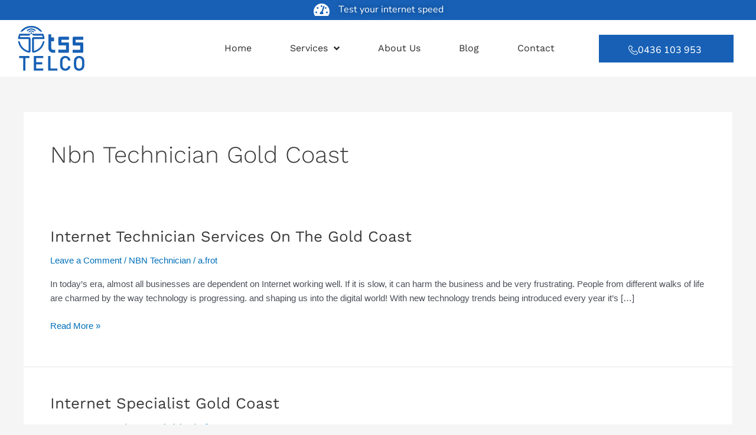

--- FILE ---
content_type: text/css; charset=UTF-8
request_url: https://www.tsstelco.com/wp-content/themes/TSSTELCO/style.css?ver=6.8.3
body_size: 51
content:
/*
Theme Name: TSS TELCO
Theme URI: http://foxtechies.com/
Template: astra
Author: Fox Techies
Author URI: http://foxtechies.com/
Description: "Fox Techies is an IT consulting and services provider for global and local clients. Our Goal Is Your Success, We offer professional Website Design and Development services at affordable rates to help your business attract more visitors and keep them on your site, contact us at any moment If you have questions or ideas that we might assist you with. Let's bring your ideas to life together!"
Tags: custom-menu,custom-logo,entertainment,one-column,two-columns,left-sidebar,e-commerce,right-sidebar,custom-colors,editor-style,featured-images,full-width-template,microformats,post-formats,rtl-language-support,theme-options,threaded-comments,translation-ready,blog
Version: 3.6.2.1624952183
Updated: 2021-06-29 07:36:23

*/



--- FILE ---
content_type: text/css; charset=UTF-8
request_url: https://www.tsstelco.com/wp-content/uploads/elementor/css/post-8.css?ver=1762485796
body_size: 58
content:
.elementor-kit-8{--e-global-color-primary:#1760B5;--e-global-color-secondary:#2C2C2C;--e-global-color-text:#666666;--e-global-color-accent:#1760B5;--e-global-color-a6f620e:#FFFFFF;--e-global-typography-primary-font-family:"Work Sans";--e-global-typography-primary-font-weight:600;--e-global-typography-secondary-font-family:"Nunito Sans";--e-global-typography-secondary-font-weight:400;--e-global-typography-text-font-family:"Nunito Sans";--e-global-typography-text-font-weight:400;--e-global-typography-accent-font-family:"Nunito Sans";--e-global-typography-accent-font-weight:500;}.elementor-kit-8 button,.elementor-kit-8 input[type="button"],.elementor-kit-8 input[type="submit"],.elementor-kit-8 .elementor-button{background-color:var( --e-global-color-primary );font-size:16px;font-weight:600;padding:17px 30px 17px 30px;}.elementor-kit-8 button:hover,.elementor-kit-8 button:focus,.elementor-kit-8 input[type="button"]:hover,.elementor-kit-8 input[type="button"]:focus,.elementor-kit-8 input[type="submit"]:hover,.elementor-kit-8 input[type="submit"]:focus,.elementor-kit-8 .elementor-button:hover,.elementor-kit-8 .elementor-button:focus{background-color:var( --e-global-color-secondary );color:#FFFFFF;}.elementor-kit-8 e-page-transition{background-color:#FFBC7D;}.elementor-kit-8 h1{font-family:"Work Sans", Sans-serif;}.elementor-kit-8 h2{font-family:"Work Sans", Sans-serif;}.elementor-kit-8 h3{font-family:"Work Sans", Sans-serif;}.elementor-kit-8 h4{font-family:"Work Sans", Sans-serif;}.elementor-kit-8 h5{font-family:"Work Sans", Sans-serif;}.elementor-kit-8 h6{font-family:"Work Sans", Sans-serif;}.elementor-section.elementor-section-boxed > .elementor-container{max-width:1240px;}.e-con{--container-max-width:1240px;}.elementor-widget:not(:last-child){margin-block-end:20px;}.elementor-element{--widgets-spacing:20px 20px;--widgets-spacing-row:20px;--widgets-spacing-column:20px;}{}h1.entry-title{display:var(--page-title-display);}@media(max-width:1024px){.elementor-section.elementor-section-boxed > .elementor-container{max-width:1024px;}.e-con{--container-max-width:1024px;}}@media(max-width:767px){.elementor-section.elementor-section-boxed > .elementor-container{max-width:767px;}.e-con{--container-max-width:767px;}}

--- FILE ---
content_type: text/css; charset=UTF-8
request_url: https://www.tsstelco.com/wp-content/uploads/elementor/css/post-10.css?ver=1762485796
body_size: 1138
content:
.elementor-10 .elementor-element.elementor-element-350a16e:not(.elementor-motion-effects-element-type-background), .elementor-10 .elementor-element.elementor-element-350a16e > .elementor-motion-effects-container > .elementor-motion-effects-layer{background-color:var( --e-global-color-primary );}.elementor-10 .elementor-element.elementor-element-350a16e{transition:background 0.3s, border 0.3s, border-radius 0.3s, box-shadow 0.3s;padding:7px 0px 7px 0px;}.elementor-10 .elementor-element.elementor-element-350a16e > .elementor-background-overlay{transition:background 0.3s, border-radius 0.3s, opacity 0.3s;}.elementor-bc-flex-widget .elementor-10 .elementor-element.elementor-element-0a5f7d3.elementor-column .elementor-widget-wrap{align-items:center;}.elementor-10 .elementor-element.elementor-element-0a5f7d3.elementor-column.elementor-element[data-element_type="column"] > .elementor-widget-wrap.elementor-element-populated{align-content:center;align-items:center;}.elementor-widget-icon-list .elementor-icon-list-item:not(:last-child):after{border-color:var( --e-global-color-text );}.elementor-widget-icon-list .elementor-icon-list-icon i{color:var( --e-global-color-primary );}.elementor-widget-icon-list .elementor-icon-list-icon svg{fill:var( --e-global-color-primary );}.elementor-widget-icon-list .elementor-icon-list-item > .elementor-icon-list-text, .elementor-widget-icon-list .elementor-icon-list-item > a{font-family:var( --e-global-typography-text-font-family ), Sans-serif;font-weight:var( --e-global-typography-text-font-weight );}.elementor-widget-icon-list .elementor-icon-list-text{color:var( --e-global-color-secondary );}.elementor-10 .elementor-element.elementor-element-ac9031d > .elementor-widget-container{margin:-13px -13px -13px -13px;}.elementor-10 .elementor-element.elementor-element-ac9031d .elementor-icon-list-items:not(.elementor-inline-items) .elementor-icon-list-item:not(:last-child){padding-block-end:calc(40px/2);}.elementor-10 .elementor-element.elementor-element-ac9031d .elementor-icon-list-items:not(.elementor-inline-items) .elementor-icon-list-item:not(:first-child){margin-block-start:calc(40px/2);}.elementor-10 .elementor-element.elementor-element-ac9031d .elementor-icon-list-items.elementor-inline-items .elementor-icon-list-item{margin-inline:calc(40px/2);}.elementor-10 .elementor-element.elementor-element-ac9031d .elementor-icon-list-items.elementor-inline-items{margin-inline:calc(-40px/2);}.elementor-10 .elementor-element.elementor-element-ac9031d .elementor-icon-list-items.elementor-inline-items .elementor-icon-list-item:after{inset-inline-end:calc(-40px/2);}.elementor-10 .elementor-element.elementor-element-ac9031d .elementor-icon-list-item:not(:last-child):after{content:"";border-color:#ddd;}.elementor-10 .elementor-element.elementor-element-ac9031d .elementor-icon-list-items:not(.elementor-inline-items) .elementor-icon-list-item:not(:last-child):after{border-block-start-style:solid;border-block-start-width:1px;}.elementor-10 .elementor-element.elementor-element-ac9031d .elementor-icon-list-items.elementor-inline-items .elementor-icon-list-item:not(:last-child):after{border-inline-start-style:solid;}.elementor-10 .elementor-element.elementor-element-ac9031d .elementor-inline-items .elementor-icon-list-item:not(:last-child):after{border-inline-start-width:1px;}.elementor-10 .elementor-element.elementor-element-ac9031d .elementor-icon-list-icon i{color:var( --e-global-color-a6f620e );transition:color 0.3s;}.elementor-10 .elementor-element.elementor-element-ac9031d .elementor-icon-list-icon svg{fill:var( --e-global-color-a6f620e );transition:fill 0.3s;}.elementor-10 .elementor-element.elementor-element-ac9031d{--e-icon-list-icon-size:24px;--icon-vertical-offset:0px;}.elementor-10 .elementor-element.elementor-element-ac9031d .elementor-icon-list-icon{padding-inline-end:8px;}.elementor-10 .elementor-element.elementor-element-ac9031d .elementor-icon-list-item > .elementor-icon-list-text, .elementor-10 .elementor-element.elementor-element-ac9031d .elementor-icon-list-item > a{font-family:"Nunito Sans", Sans-serif;font-size:16px;font-weight:400;line-height:18px;}.elementor-10 .elementor-element.elementor-element-ac9031d .elementor-icon-list-text{text-shadow:0px 0px 10px rgba(0,0,0,0.3);color:var( --e-global-color-a6f620e );transition:color 0.3s;}.elementor-10 .elementor-element.elementor-element-d52bf30:not(.elementor-motion-effects-element-type-background), .elementor-10 .elementor-element.elementor-element-d52bf30 > .elementor-motion-effects-container > .elementor-motion-effects-layer{background-color:#FFFFFF;}.elementor-10 .elementor-element.elementor-element-d52bf30{transition:background 0.3s, border 0.3s, border-radius 0.3s, box-shadow 0.3s;}.elementor-10 .elementor-element.elementor-element-d52bf30 > .elementor-background-overlay{transition:background 0.3s, border-radius 0.3s, opacity 0.3s;}.elementor-widget-theme-site-logo .widget-image-caption{color:var( --e-global-color-text );font-family:var( --e-global-typography-text-font-family ), Sans-serif;font-weight:var( --e-global-typography-text-font-weight );}.elementor-10 .elementor-element.elementor-element-6b1da1e{text-align:left;}.elementor-bc-flex-widget .elementor-10 .elementor-element.elementor-element-503737e.elementor-column .elementor-widget-wrap{align-items:center;}.elementor-10 .elementor-element.elementor-element-503737e.elementor-column.elementor-element[data-element_type="column"] > .elementor-widget-wrap.elementor-element-populated{align-content:center;align-items:center;}.elementor-widget-nav-menu .elementor-nav-menu .elementor-item{font-family:var( --e-global-typography-primary-font-family ), Sans-serif;font-weight:var( --e-global-typography-primary-font-weight );}.elementor-widget-nav-menu .elementor-nav-menu--main .elementor-item{color:var( --e-global-color-text );fill:var( --e-global-color-text );}.elementor-widget-nav-menu .elementor-nav-menu--main .elementor-item:hover,
					.elementor-widget-nav-menu .elementor-nav-menu--main .elementor-item.elementor-item-active,
					.elementor-widget-nav-menu .elementor-nav-menu--main .elementor-item.highlighted,
					.elementor-widget-nav-menu .elementor-nav-menu--main .elementor-item:focus{color:var( --e-global-color-accent );fill:var( --e-global-color-accent );}.elementor-widget-nav-menu .elementor-nav-menu--main:not(.e--pointer-framed) .elementor-item:before,
					.elementor-widget-nav-menu .elementor-nav-menu--main:not(.e--pointer-framed) .elementor-item:after{background-color:var( --e-global-color-accent );}.elementor-widget-nav-menu .e--pointer-framed .elementor-item:before,
					.elementor-widget-nav-menu .e--pointer-framed .elementor-item:after{border-color:var( --e-global-color-accent );}.elementor-widget-nav-menu{--e-nav-menu-divider-color:var( --e-global-color-text );}.elementor-widget-nav-menu .elementor-nav-menu--dropdown .elementor-item, .elementor-widget-nav-menu .elementor-nav-menu--dropdown  .elementor-sub-item{font-family:var( --e-global-typography-accent-font-family ), Sans-serif;font-weight:var( --e-global-typography-accent-font-weight );}.elementor-10 .elementor-element.elementor-element-7e941e8 > .elementor-widget-container{padding:0px 55px 0px 0px;}.elementor-10 .elementor-element.elementor-element-7e941e8 .elementor-menu-toggle{margin-left:auto;background-color:var( --e-global-color-primary );}.elementor-10 .elementor-element.elementor-element-7e941e8 .elementor-nav-menu .elementor-item{font-family:"Work Sans", Sans-serif;font-size:16px;font-weight:400;}.elementor-10 .elementor-element.elementor-element-7e941e8 .elementor-nav-menu--main .elementor-item{color:var( --e-global-color-secondary );fill:var( --e-global-color-secondary );padding-left:0px;padding-right:0px;}.elementor-10 .elementor-element.elementor-element-7e941e8 .elementor-nav-menu--main .elementor-item:hover,
					.elementor-10 .elementor-element.elementor-element-7e941e8 .elementor-nav-menu--main .elementor-item.elementor-item-active,
					.elementor-10 .elementor-element.elementor-element-7e941e8 .elementor-nav-menu--main .elementor-item.highlighted,
					.elementor-10 .elementor-element.elementor-element-7e941e8 .elementor-nav-menu--main .elementor-item:focus{color:var( --e-global-color-primary );fill:var( --e-global-color-primary );}.elementor-10 .elementor-element.elementor-element-7e941e8 .elementor-nav-menu--main:not(.e--pointer-framed) .elementor-item:before,
					.elementor-10 .elementor-element.elementor-element-7e941e8 .elementor-nav-menu--main:not(.e--pointer-framed) .elementor-item:after{background-color:var( --e-global-color-primary );}.elementor-10 .elementor-element.elementor-element-7e941e8 .e--pointer-framed .elementor-item:before,
					.elementor-10 .elementor-element.elementor-element-7e941e8 .e--pointer-framed .elementor-item:after{border-color:var( --e-global-color-primary );}.elementor-10 .elementor-element.elementor-element-7e941e8 .elementor-nav-menu--main .elementor-item.elementor-item-active{color:var( --e-global-color-primary );}.elementor-10 .elementor-element.elementor-element-7e941e8{--e-nav-menu-horizontal-menu-item-margin:calc( 65px / 2 );}.elementor-10 .elementor-element.elementor-element-7e941e8 .elementor-nav-menu--main:not(.elementor-nav-menu--layout-horizontal) .elementor-nav-menu > li:not(:last-child){margin-bottom:65px;}.elementor-10 .elementor-element.elementor-element-7e941e8 .elementor-nav-menu--dropdown a, .elementor-10 .elementor-element.elementor-element-7e941e8 .elementor-menu-toggle{color:var( --e-global-color-a6f620e );}.elementor-10 .elementor-element.elementor-element-7e941e8 .elementor-nav-menu--dropdown{background-color:var( --e-global-color-primary );}.elementor-10 .elementor-element.elementor-element-7e941e8 .elementor-nav-menu--dropdown a:hover,
					.elementor-10 .elementor-element.elementor-element-7e941e8 .elementor-nav-menu--dropdown a.elementor-item-active,
					.elementor-10 .elementor-element.elementor-element-7e941e8 .elementor-nav-menu--dropdown a.highlighted,
					.elementor-10 .elementor-element.elementor-element-7e941e8 .elementor-menu-toggle:hover{color:var( --e-global-color-primary );}.elementor-10 .elementor-element.elementor-element-7e941e8 .elementor-nav-menu--dropdown a:hover,
					.elementor-10 .elementor-element.elementor-element-7e941e8 .elementor-nav-menu--dropdown a.elementor-item-active,
					.elementor-10 .elementor-element.elementor-element-7e941e8 .elementor-nav-menu--dropdown a.highlighted{background-color:var( --e-global-color-a6f620e );}.elementor-10 .elementor-element.elementor-element-7e941e8 .elementor-nav-menu--dropdown .elementor-item, .elementor-10 .elementor-element.elementor-element-7e941e8 .elementor-nav-menu--dropdown  .elementor-sub-item{font-family:"Nunito Sans", Sans-serif;font-weight:500;}.elementor-10 .elementor-element.elementor-element-7e941e8 div.elementor-menu-toggle:hover{color:var( --e-global-color-a6f620e );}.elementor-10 .elementor-element.elementor-element-7e941e8 div.elementor-menu-toggle:hover svg{fill:var( --e-global-color-a6f620e );}.elementor-10 .elementor-element.elementor-element-7e941e8 .elementor-menu-toggle:hover{background-color:var( --e-global-color-secondary );}.elementor-bc-flex-widget .elementor-10 .elementor-element.elementor-element-15edbc9.elementor-column .elementor-widget-wrap{align-items:center;}.elementor-10 .elementor-element.elementor-element-15edbc9.elementor-column.elementor-element[data-element_type="column"] > .elementor-widget-wrap.elementor-element-populated{align-content:center;align-items:center;}.elementor-widget-button .elementor-button{background-color:var( --e-global-color-accent );font-family:var( --e-global-typography-accent-font-family ), Sans-serif;font-weight:var( --e-global-typography-accent-font-weight );}.elementor-10 .elementor-element.elementor-element-bd2d644 > .elementor-widget-container{margin:0px 0px 0px 0px;padding:0px 0px 0px 0px;}.elementor-10 .elementor-element.elementor-element-bd2d644 .elementor-button-content-wrapper{flex-direction:row;}.elementor-10 .elementor-element.elementor-element-bd2d644 .elementor-button .elementor-button-content-wrapper{gap:10px;}.elementor-10 .elementor-element.elementor-element-bd2d644 .elementor-button{font-family:"Nunito Sans", Sans-serif;font-weight:500;line-height:18px;border-radius:0px 0px 0px 0px;padding:17px 40px 12px 37px;}@media(max-width:1024px){.elementor-10 .elementor-element.elementor-element-7e941e8 > .elementor-widget-container{padding:0px 0px 0px 0px;}.elementor-10 .elementor-element.elementor-element-7e941e8 .elementor-nav-menu--dropdown .elementor-item, .elementor-10 .elementor-element.elementor-element-7e941e8 .elementor-nav-menu--dropdown  .elementor-sub-item{font-size:15px;}}@media(max-width:767px){.elementor-10 .elementor-element.elementor-element-350a16e{margin-top:-6px;margin-bottom:-6px;padding:0px 0px 0px 0px;}.elementor-10 .elementor-element.elementor-element-ac9031d > .elementor-widget-container{margin:0px 0px 0px 0px;padding:3px 3px 3px 3px;}.elementor-10 .elementor-element.elementor-element-ac9031d{--e-icon-list-icon-size:15px;}.elementor-10 .elementor-element.elementor-element-ac9031d .elementor-icon-list-item > .elementor-icon-list-text, .elementor-10 .elementor-element.elementor-element-ac9031d .elementor-icon-list-item > a{font-size:12.8px;}.elementor-10 .elementor-element.elementor-element-8b99f1e{width:70%;}.elementor-10 .elementor-element.elementor-element-503737e{width:30%;}.elementor-10 .elementor-element.elementor-element-7e941e8 .elementor-nav-menu--dropdown .elementor-item, .elementor-10 .elementor-element.elementor-element-7e941e8 .elementor-nav-menu--dropdown  .elementor-sub-item{font-size:13px;}.elementor-10 .elementor-element.elementor-element-7e941e8 .elementor-nav-menu--main > .elementor-nav-menu > li > .elementor-nav-menu--dropdown, .elementor-10 .elementor-element.elementor-element-7e941e8 .elementor-nav-menu__container.elementor-nav-menu--dropdown{margin-top:30px !important;}}@media(min-width:768px){.elementor-10 .elementor-element.elementor-element-8b99f1e{width:13%;}.elementor-10 .elementor-element.elementor-element-503737e{width:66.333%;}.elementor-10 .elementor-element.elementor-element-15edbc9{width:20%;}}@media(max-width:1024px) and (min-width:768px){.elementor-10 .elementor-element.elementor-element-0a5f7d3{width:65%;}.elementor-10 .elementor-element.elementor-element-8b99f1e{width:30%;}.elementor-10 .elementor-element.elementor-element-503737e{width:37%;}.elementor-10 .elementor-element.elementor-element-15edbc9{width:33%;}}

--- FILE ---
content_type: text/css; charset=UTF-8
request_url: https://www.tsstelco.com/wp-content/uploads/elementor/css/post-122.css?ver=1762485796
body_size: 723
content:
.elementor-122 .elementor-element.elementor-element-68048b99:not(.elementor-motion-effects-element-type-background), .elementor-122 .elementor-element.elementor-element-68048b99 > .elementor-motion-effects-container > .elementor-motion-effects-layer{background-color:#2C2C2C;}.elementor-122 .elementor-element.elementor-element-68048b99{transition:background 0.3s, border 0.3s, border-radius 0.3s, box-shadow 0.3s;padding:10px 0px 14px 0px;}.elementor-122 .elementor-element.elementor-element-68048b99 > .elementor-background-overlay{transition:background 0.3s, border-radius 0.3s, opacity 0.3s;}.elementor-widget-image .widget-image-caption{color:var( --e-global-color-text );font-family:var( --e-global-typography-text-font-family ), Sans-serif;font-weight:var( --e-global-typography-text-font-weight );}.elementor-122 .elementor-element.elementor-element-7da21c39{text-align:left;}.elementor-widget-heading .elementor-heading-title{font-family:var( --e-global-typography-primary-font-family ), Sans-serif;font-weight:var( --e-global-typography-primary-font-weight );color:var( --e-global-color-primary );}.elementor-122 .elementor-element.elementor-element-212ed139 > .elementor-widget-container{margin:5px 0px 0px 0px;padding:0px 70px 0px 4px;}.elementor-122 .elementor-element.elementor-element-212ed139 .elementor-heading-title{font-family:"Nunito Sans", Sans-serif;font-size:14px;font-weight:400;line-height:25px;color:#FFFFFF;}.elementor-122 .elementor-element.elementor-element-3fb8c9a9 > .elementor-widget-container{margin:-10px 0px 0px 3px;padding:0px 70px 0px 0px;border-radius:0px 0px 0px 0px;}.elementor-122 .elementor-element.elementor-element-3fb8c9a9 .elementor-heading-title{font-family:"Nunito Sans", Sans-serif;font-size:14px;font-weight:400;line-height:25px;color:#FFFFFF;}.elementor-122 .elementor-element.elementor-element-7ec1ceab > .elementor-element-populated{margin:12px 0px 0px 0px;--e-column-margin-right:0px;--e-column-margin-left:0px;}.elementor-122 .elementor-element.elementor-element-7f726bf4 .elementor-heading-title{font-family:"Work Sans", Sans-serif;font-size:21px;font-weight:600;color:#FFFFFF;}.elementor-widget-icon-list .elementor-icon-list-item:not(:last-child):after{border-color:var( --e-global-color-text );}.elementor-widget-icon-list .elementor-icon-list-icon i{color:var( --e-global-color-primary );}.elementor-widget-icon-list .elementor-icon-list-icon svg{fill:var( --e-global-color-primary );}.elementor-widget-icon-list .elementor-icon-list-item > .elementor-icon-list-text, .elementor-widget-icon-list .elementor-icon-list-item > a{font-family:var( --e-global-typography-text-font-family ), Sans-serif;font-weight:var( --e-global-typography-text-font-weight );}.elementor-widget-icon-list .elementor-icon-list-text{color:var( --e-global-color-secondary );}.elementor-122 .elementor-element.elementor-element-4117dbef > .elementor-widget-container{margin:5px 0px 0px 0px;padding:0px 0px 0px 2px;}.elementor-122 .elementor-element.elementor-element-4117dbef .elementor-icon-list-items:not(.elementor-inline-items) .elementor-icon-list-item:not(:last-child){padding-block-end:calc(8px/2);}.elementor-122 .elementor-element.elementor-element-4117dbef .elementor-icon-list-items:not(.elementor-inline-items) .elementor-icon-list-item:not(:first-child){margin-block-start:calc(8px/2);}.elementor-122 .elementor-element.elementor-element-4117dbef .elementor-icon-list-items.elementor-inline-items .elementor-icon-list-item{margin-inline:calc(8px/2);}.elementor-122 .elementor-element.elementor-element-4117dbef .elementor-icon-list-items.elementor-inline-items{margin-inline:calc(-8px/2);}.elementor-122 .elementor-element.elementor-element-4117dbef .elementor-icon-list-items.elementor-inline-items .elementor-icon-list-item:after{inset-inline-end:calc(-8px/2);}.elementor-122 .elementor-element.elementor-element-4117dbef .elementor-icon-list-icon i{transition:color 0.3s;}.elementor-122 .elementor-element.elementor-element-4117dbef .elementor-icon-list-icon svg{transition:fill 0.3s;}.elementor-122 .elementor-element.elementor-element-4117dbef{--e-icon-list-icon-size:14px;--icon-vertical-offset:0px;}.elementor-122 .elementor-element.elementor-element-4117dbef .elementor-icon-list-text{color:#FFFFFF;transition:color 0.3s;}.elementor-122 .elementor-element.elementor-element-45712a6b > .elementor-element-populated{margin:12px 0px 0px 0px;--e-column-margin-right:0px;--e-column-margin-left:0px;}.elementor-122 .elementor-element.elementor-element-1f226659 .elementor-heading-title{font-family:"Work Sans", Sans-serif;font-size:21px;font-weight:600;color:#FFFFFF;}.elementor-122 .elementor-element.elementor-element-5df2c7bc > .elementor-widget-container{margin:5px 0px 0px 0px;padding:0px 0px 0px 2px;}.elementor-122 .elementor-element.elementor-element-5df2c7bc .elementor-icon-list-items:not(.elementor-inline-items) .elementor-icon-list-item:not(:last-child){padding-block-end:calc(8px/2);}.elementor-122 .elementor-element.elementor-element-5df2c7bc .elementor-icon-list-items:not(.elementor-inline-items) .elementor-icon-list-item:not(:first-child){margin-block-start:calc(8px/2);}.elementor-122 .elementor-element.elementor-element-5df2c7bc .elementor-icon-list-items.elementor-inline-items .elementor-icon-list-item{margin-inline:calc(8px/2);}.elementor-122 .elementor-element.elementor-element-5df2c7bc .elementor-icon-list-items.elementor-inline-items{margin-inline:calc(-8px/2);}.elementor-122 .elementor-element.elementor-element-5df2c7bc .elementor-icon-list-items.elementor-inline-items .elementor-icon-list-item:after{inset-inline-end:calc(-8px/2);}.elementor-122 .elementor-element.elementor-element-5df2c7bc .elementor-icon-list-icon i{transition:color 0.3s;}.elementor-122 .elementor-element.elementor-element-5df2c7bc .elementor-icon-list-icon svg{transition:fill 0.3s;}.elementor-122 .elementor-element.elementor-element-5df2c7bc{--e-icon-list-icon-size:14px;--icon-vertical-offset:0px;}.elementor-122 .elementor-element.elementor-element-5df2c7bc .elementor-icon-list-text{color:#FFFFFF;transition:color 0.3s;}.elementor-122 .elementor-element.elementor-element-65848da9 > .elementor-element-populated{margin:12px 0px 0px 0px;--e-column-margin-right:0px;--e-column-margin-left:0px;}.elementor-122 .elementor-element.elementor-element-5f994381 .elementor-heading-title{font-family:"Work Sans", Sans-serif;font-size:21px;font-weight:600;color:#FFFFFF;}.elementor-122 .elementor-element.elementor-element-16497953 > .elementor-widget-container{margin:5px 0px 0px 0px;}.elementor-122 .elementor-element.elementor-element-16497953 .elementor-icon-list-items:not(.elementor-inline-items) .elementor-icon-list-item:not(:last-child){padding-block-end:calc(8px/2);}.elementor-122 .elementor-element.elementor-element-16497953 .elementor-icon-list-items:not(.elementor-inline-items) .elementor-icon-list-item:not(:first-child){margin-block-start:calc(8px/2);}.elementor-122 .elementor-element.elementor-element-16497953 .elementor-icon-list-items.elementor-inline-items .elementor-icon-list-item{margin-inline:calc(8px/2);}.elementor-122 .elementor-element.elementor-element-16497953 .elementor-icon-list-items.elementor-inline-items{margin-inline:calc(-8px/2);}.elementor-122 .elementor-element.elementor-element-16497953 .elementor-icon-list-items.elementor-inline-items .elementor-icon-list-item:after{inset-inline-end:calc(-8px/2);}.elementor-122 .elementor-element.elementor-element-16497953 .elementor-icon-list-icon i{color:#FFFFFF;transition:color 0.3s;}.elementor-122 .elementor-element.elementor-element-16497953 .elementor-icon-list-icon svg{fill:#FFFFFF;transition:fill 0.3s;}.elementor-122 .elementor-element.elementor-element-16497953{--e-icon-list-icon-size:14px;--icon-vertical-offset:0px;}.elementor-122 .elementor-element.elementor-element-16497953 .elementor-icon-list-item > .elementor-icon-list-text, .elementor-122 .elementor-element.elementor-element-16497953 .elementor-icon-list-item > a{font-family:"Nunito Sans", Sans-serif;font-weight:400;}.elementor-122 .elementor-element.elementor-element-16497953 .elementor-icon-list-text{color:#FFFFFF;transition:color 0.3s;}.elementor-122 .elementor-element.elementor-element-4f14a2e5:not(.elementor-motion-effects-element-type-background), .elementor-122 .elementor-element.elementor-element-4f14a2e5 > .elementor-motion-effects-container > .elementor-motion-effects-layer{background-color:var( --e-global-color-primary );}.elementor-122 .elementor-element.elementor-element-4f14a2e5{transition:background 0.3s, border 0.3s, border-radius 0.3s, box-shadow 0.3s;margin-top:-6px;margin-bottom:-32px;padding:-24px -13px -21px -22px;}.elementor-122 .elementor-element.elementor-element-4f14a2e5 > .elementor-background-overlay{transition:background 0.3s, border-radius 0.3s, opacity 0.3s;}.elementor-122 .elementor-element.elementor-element-351de022 > .elementor-widget-container{padding:0px 0px 0px 0px;}.elementor-122 .elementor-element.elementor-element-351de022{text-align:center;}.elementor-122 .elementor-element.elementor-element-351de022 .elementor-heading-title{font-family:"Nunito Sans", Sans-serif;font-size:14px;font-weight:600;color:#FFFFFF;}@media(max-width:1024px){.elementor-122 .elementor-element.elementor-element-68048b99{padding:0px 5px 0px 5px;}.elementor-122 .elementor-element.elementor-element-212ed139 > .elementor-widget-container{margin:10px 0px 0px 0px;padding:0px 0px 0px 0px;}.elementor-122 .elementor-element.elementor-element-65848da9 > .elementor-element-populated{margin:12px 0px 12px 0px;--e-column-margin-right:0px;--e-column-margin-left:0px;padding:5px 20px 5px 0px;}.elementor-122 .elementor-element.elementor-element-16497953 > .elementor-widget-container{margin:0px 0px 0px 0px;padding:0px 0px 0px 0px;}.elementor-122 .elementor-element.elementor-element-16497953 .elementor-icon-list-item > .elementor-icon-list-text, .elementor-122 .elementor-element.elementor-element-16497953 .elementor-icon-list-item > a{font-size:13px;}}@media(max-width:767px){.elementor-122 .elementor-element.elementor-element-68048b99{margin-top:0px;margin-bottom:0px;padding:10px 14px 10px 12px;}.elementor-122 .elementor-element.elementor-element-212ed139 > .elementor-widget-container{margin:0px 0px 0px 0px;padding:0px 0px 0px 0px;}.elementor-122 .elementor-element.elementor-element-7ec1ceab{width:50%;}.elementor-122 .elementor-element.elementor-element-4117dbef > .elementor-widget-container{margin:-9px 0px 0px 0px;}.elementor-122 .elementor-element.elementor-element-45712a6b{width:50%;}.elementor-122 .elementor-element.elementor-element-5df2c7bc > .elementor-widget-container{margin:-9px 0px 0px 0px;}.elementor-122 .elementor-element.elementor-element-16497953 > .elementor-widget-container{margin:-7px 0px 0px 0px;}.elementor-122 .elementor-element.elementor-element-351de022 > .elementor-widget-container{margin:0px 0px 0px 0px;padding:5px 0px 0px 0px;}.elementor-122 .elementor-element.elementor-element-351de022 .elementor-heading-title{font-size:13px;}}@media(min-width:768px){.elementor-122 .elementor-element.elementor-element-7300eca8{width:39.413%;}.elementor-122 .elementor-element.elementor-element-7ec1ceab{width:19.532%;}.elementor-122 .elementor-element.elementor-element-45712a6b{width:21.008%;}.elementor-122 .elementor-element.elementor-element-65848da9{width:20%;}}@media(max-width:1024px) and (min-width:768px){.elementor-122 .elementor-element.elementor-element-7300eca8{width:40%;}.elementor-122 .elementor-element.elementor-element-7ec1ceab{width:18%;}.elementor-122 .elementor-element.elementor-element-45712a6b{width:18%;}.elementor-122 .elementor-element.elementor-element-65848da9{width:20%;}}